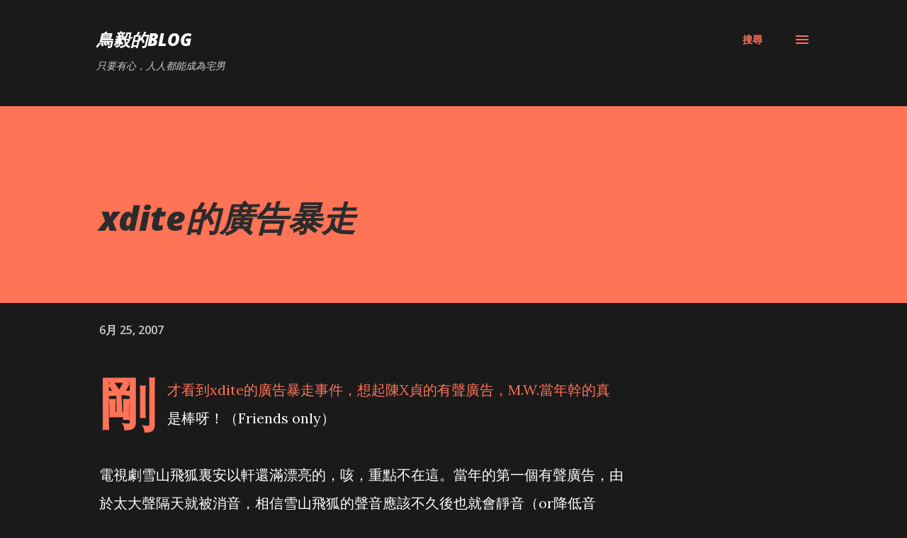

--- FILE ---
content_type: text/html; charset=utf-8
request_url: https://www.google.com/recaptcha/api2/aframe
body_size: 267
content:
<!DOCTYPE HTML><html><head><meta http-equiv="content-type" content="text/html; charset=UTF-8"></head><body><script nonce="ZR3f1GiVyyChjNtSTgEqKQ">/** Anti-fraud and anti-abuse applications only. See google.com/recaptcha */ try{var clients={'sodar':'https://pagead2.googlesyndication.com/pagead/sodar?'};window.addEventListener("message",function(a){try{if(a.source===window.parent){var b=JSON.parse(a.data);var c=clients[b['id']];if(c){var d=document.createElement('img');d.src=c+b['params']+'&rc='+(localStorage.getItem("rc::a")?sessionStorage.getItem("rc::b"):"");window.document.body.appendChild(d);sessionStorage.setItem("rc::e",parseInt(sessionStorage.getItem("rc::e")||0)+1);localStorage.setItem("rc::h",'1766046534645');}}}catch(b){}});window.parent.postMessage("_grecaptcha_ready", "*");}catch(b){}</script></body></html>